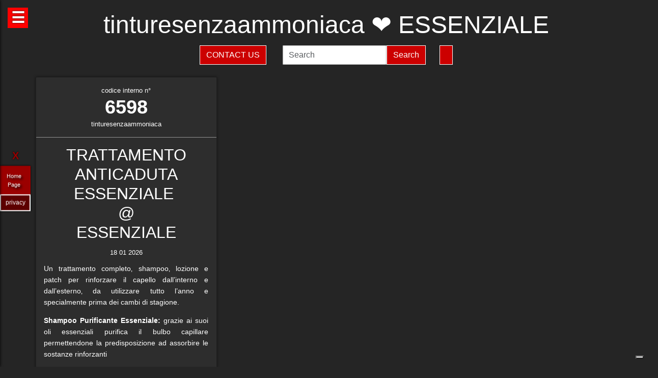

--- FILE ---
content_type: application/javascript
request_url: https://cerco-offro.it/pagineBianche/contactUS/js/sweetalert2.all.min.js
body_size: 14770
content:
!function(e,t){"object"==typeof exports&&"undefined"!=typeof module?module.exports=t():"function"==typeof define&&define.amd?define(t):e.Sweetalert2=t()}(this,function(){"use strict";function V(e){return(V="function"==typeof Symbol&&"symbol"==typeof Symbol.iterator?function(e){return typeof e}:function(e){return e&&"function"==typeof Symbol&&e.constructor===Symbol&&e!==Symbol.prototype?"symbol":typeof e})(e)}function c(e,t){if(!(e instanceof t))throw new TypeError("Cannot call a class as a function")}function o(e,t){for(var n=0;n<t.length;n++){var o=t[n];o.enumerable=o.enumerable||!1,o.configurable=!0,"value"in o&&(o.writable=!0),Object.defineProperty(e,o.key,o)}}function r(e,t,n){return t&&o(e.prototype,t),n&&o(e,n),e}function i(){return(i=Object.assign||function(e){for(var t=1;t<arguments.length;t++){var n=arguments[t];for(var o in n)Object.prototype.hasOwnProperty.call(n,o)&&(e[o]=n[o])}return e}).apply(this,arguments)}function a(e,t){if("function"!=typeof t&&null!==t)throw new TypeError("Super expression must either be null or a function");e.prototype=Object.create(t&&t.prototype,{constructor:{value:e,writable:!0,configurable:!0}}),t&&u(e,t)}function s(e){return(s=Object.setPrototypeOf?Object.getPrototypeOf:function(e){return e.__proto__||Object.getPrototypeOf(e)})(e)}function u(e,t){return(u=Object.setPrototypeOf||function(e,t){return e.__proto__=t,e})(e,t)}function l(e,t,n){return(l=function(){if("undefined"==typeof Reflect||!Reflect.construct)return!1;if(Reflect.construct.sham)return!1;if("function"==typeof Proxy)return!0;try{return Date.prototype.toString.call(Reflect.construct(Date,[],function(){})),!0}catch(e){return!1}}()?Reflect.construct:function(e,t,n){var o=[null];o.push.apply(o,t);var r=new(Function.bind.apply(e,o));return n&&u(r,n.prototype),r}).apply(null,arguments)}function d(e,t){return!t||"object"!=typeof t&&"function"!=typeof t?function(e){if(void 0===e)throw new ReferenceError("this hasn't been initialised - super() hasn't been called");return e}(e):t}function p(e,t,n){return(p="undefined"!=typeof Reflect&&Reflect.get?Reflect.get:function(e,t,n){var o=function(e,t){for(;!Object.prototype.hasOwnProperty.call(e,t)&&null!==(e=s(e)););return e}(e,t);if(o){var r=Object.getOwnPropertyDescriptor(o,t);return r.get?r.get.call(n):r.value}})(e,t,n||e)}var t="SweetAlert2:",f=function(e){return Array.prototype.slice.call(e)},m=function(e){console.warn("".concat(t," ").concat(e))},R=function(e){console.error("".concat(t," ").concat(e))},n=[],h=function(e){-1===n.indexOf(e)&&(n.push(e),m(e))},M=function(e){return"function"==typeof e?e():e},H=function(e){return"object"===V(e)&&"function"==typeof e.then},e=Object.freeze({cancel:"cancel",backdrop:"overlay",close:"close",esc:"esc",timer:"timer"}),g=function(e){var t={};for(var n in e)t[e[n]]="swal2-"+e[n];return t},I=g(["container","shown","height-auto","iosfix","popup","modal","no-backdrop","toast","toast-shown","toast-column","fade","show","hide","noanimation","close","title","header","content","actions","confirm","cancel","footer","icon","icon-text","image","input","file","range","select","radio","checkbox","label","textarea","inputerror","validationerror","progresssteps","activeprogressstep","progresscircle","progressline","loading","styled","top","top-start","top-end","top-left","top-right","center","center-start","center-end","center-left","center-right","bottom","bottom-start","bottom-end","bottom-left","bottom-right","grow-row","grow-column","grow-fullscreen"]),b=g(["success","warning","info","question","error"]),y={previousBodyPadding:null},v=function(e,t){return e.classList.contains(t)},_=function(e){if(e.focus(),"file"!==e.type){var t=e.value;e.value="",e.value=t}},w=function(e,t,n){e&&t&&("string"==typeof t&&(t=t.split(/\s+/).filter(Boolean)),t.forEach(function(t){e.forEach?e.forEach(function(e){n?e.classList.add(t):e.classList.remove(t)}):n?e.classList.add(t):e.classList.remove(t)}))},D=function(e,t){w(e,t,!0)},N=function(e,t){w(e,t,!1)},W=function(e,t){for(var n=0;n<e.childNodes.length;n++)if(v(e.childNodes[n],t))return e.childNodes[n]},z=function(e){e.style.opacity="",e.style.display=e.id===I.content?"block":"flex"},U=function(e){e.style.opacity="",e.style.display="none"},K=function(e){return e&&(e.offsetWidth||e.offsetHeight||e.getClientRects().length)},C=function(){return document.body.querySelector("."+I.container)},k=function(e){var t=C();return t?t.querySelector("."+e):null},x=function(){return k(I.popup)},A=function(){var e=x();return f(e.querySelectorAll("."+I.icon))},B=function(){return k(I.title)},P=function(){return k(I.content)},S=function(){return k(I.image)},E=function(){return k(I.progresssteps)},O=function(){return k(I.confirm)},F=function(){return k(I.cancel)},Z=function(){return k(I.actions)},Q=function(){return k(I.footer)},Y=function(){return k(I.close)},$=function(){var e=f(x().querySelectorAll('[tabindex]:not([tabindex="-1"]):not([tabindex="0"])')).sort(function(e,t){return e=parseInt(e.getAttribute("tabindex")),(t=parseInt(t.getAttribute("tabindex")))<e?1:e<t?-1:0}),t=f(x().querySelectorAll('a[href], area[href], input:not([disabled]), select:not([disabled]), textarea:not([disabled]), button:not([disabled]), iframe, object, embed, [tabindex="0"], [contenteditable], audio[controls], video[controls]')).filter(function(e){return"-1"!==e.getAttribute("tabindex")});return function(e){for(var t=[],n=0;n<e.length;n++)-1===t.indexOf(e[n])&&t.push(e[n]);return t}(e.concat(t)).filter(function(e){return K(e)})},L=function(){return!T()&&!document.body.classList.contains(I["no-backdrop"])},T=function(){return document.body.classList.contains(I["toast-shown"])},j=function(){return"undefined"==typeof window||"undefined"==typeof document},q='\n <div aria-labelledby="'.concat(I.title,'" aria-describedby="').concat(I.content,'" class="').concat(I.popup,'" tabindex="-1">\n   <div class="').concat(I.header,'">\n     <ul class="').concat(I.progresssteps,'"></ul>\n     <div class="').concat(I.icon," ").concat(b.error,'">\n       <span class="swal2-x-mark"><span class="swal2-x-mark-line-left"></span><span class="swal2-x-mark-line-right"></span></span>\n     </div>\n     <div class="').concat(I.icon," ").concat(b.question,'">\n       <span class="').concat(I["icon-text"],'">?</span>\n      </div>\n     <div class="').concat(I.icon," ").concat(b.warning,'">\n       <span class="').concat(I["icon-text"],'">!</span>\n      </div>\n     <div class="').concat(I.icon," ").concat(b.info,'">\n       <span class="').concat(I["icon-text"],'">i</span>\n      </div>\n     <div class="').concat(I.icon," ").concat(b.success,'">\n       <div class="swal2-success-circular-line-left"></div>\n       <span class="swal2-success-line-tip"></span> <span class="swal2-success-line-long"></span>\n       <div class="swal2-success-ring"></div> <div class="swal2-success-fix"></div>\n       <div class="swal2-success-circular-line-right"></div>\n     </div>\n     <img class="').concat(I.image,'" />\n     <h2 class="').concat(I.title,'" id="').concat(I.title,'"></h2>\n     <button type="button" class="').concat(I.close,'">×</button>\n   </div>\n   <div class="').concat(I.content,'">\n     <div id="').concat(I.content,'"></div>\n     <input class="').concat(I.input,'" />\n     <input type="file" class="').concat(I.file,'" />\n     <div class="').concat(I.range,'">\n       <input type="range" />\n       <output></output>\n     </div>\n     <select class="').concat(I.select,'"></select>\n     <div class="').concat(I.radio,'"></div>\n     <label for="').concat(I.checkbox,'" class="').concat(I.checkbox,'">\n       <input type="checkbox" />\n       <span class="').concat(I.label,'"></span>\n     </label>\n     <textarea class="').concat(I.textarea,'"></textarea>\n     <div class="').concat(I.validationerror,'" id="').concat(I.validationerror,'"></div>\n   </div>\n   <div class="').concat(I.actions,'">\n     <button type="button" class="').concat(I.confirm,'">OK</button>\n     <button type="button" class="').concat(I.cancel,'">Cancel</button>\n   </div>\n   <div class="').concat(I.footer,'">\n   </div>\n </div>\n').replace(/(^|\n)\s*/g,""),J=function(e){var t=C();if(t&&(t.parentNode.removeChild(t),N([document.documentElement,document.body],[I["no-backdrop"],I["toast-shown"],I["has-column"]])),!j()){var n=document.createElement("div");n.className=I.container,n.innerHTML=q,("string"==typeof e.target?document.querySelector(e.target):e.target).appendChild(n);var o,r=x(),i=P(),a=W(i,I.input),c=W(i,I.file),s=i.querySelector(".".concat(I.range," input")),u=i.querySelector(".".concat(I.range," output")),l=W(i,I.select),d=i.querySelector(".".concat(I.checkbox," input")),p=W(i,I.textarea);r.setAttribute("role",e.toast?"alert":"dialog"),r.setAttribute("aria-live",e.toast?"polite":"assertive"),e.toast||r.setAttribute("aria-modal","true");var f=function(e){qe.isVisible()&&o!==e.target.value&&qe.resetValidationError(),o=e.target.value};return a.oninput=f,c.onchange=f,l.onchange=f,d.onchange=f,p.oninput=f,s.oninput=function(e){f(e),u.value=s.value},s.onchange=function(e){f(e),s.nextSibling.value=s.value},r}R("SweetAlert2 requires document to initialize")},X=function(e,t){if(!e)return U(t);if("object"===V(e))if(t.innerHTML="",0 in e)for(var n=0;n in e;n++)t.appendChild(e[n].cloneNode(!0));else t.appendChild(e.cloneNode(!0));else e&&(t.innerHTML=e);z(t)},G=function(){if(j())return!1;var e=document.createElement("div"),t={WebkitAnimation:"webkitAnimationEnd",OAnimation:"oAnimationEnd oanimationend",animation:"animationend"};for(var n in t)if(t.hasOwnProperty(n)&&void 0!==e.style[n])return t[n];return!1}(),ee=function(e){var t,n,o=Z(),r=O(),i=F();if(e.showConfirmButton||e.showCancelButton?z(o):U(o),e.showCancelButton?i.style.display="inline-block":U(i),e.showConfirmButton?(n="display",(t=r).style.removeProperty?t.style.removeProperty(n):t.style.removeAttribute(n)):U(r),r.innerHTML=e.confirmButtonText,i.innerHTML=e.cancelButtonText,r.setAttribute("aria-label",e.confirmButtonAriaLabel),i.setAttribute("aria-label",e.cancelButtonAriaLabel),r.className=I.confirm,D(r,e.confirmButtonClass),i.className=I.cancel,D(i,e.cancelButtonClass),e.buttonsStyling){D([r,i],I.styled),e.confirmButtonColor&&(r.style.backgroundColor=e.confirmButtonColor),e.cancelButtonColor&&(i.style.backgroundColor=e.cancelButtonColor);var a=window.getComputedStyle(r).getPropertyValue("background-color");r.style.borderLeftColor=a,r.style.borderRightColor=a}else N([r,i],I.styled),r.style.backgroundColor=r.style.borderLeftColor=r.style.borderRightColor="",i.style.backgroundColor=i.style.borderLeftColor=i.style.borderRightColor=""},te=function(e){var t=P().querySelector("#"+I.content);e.html?X(e.html,t):e.text?(t.textContent=e.text,z(t)):U(t)},ne=function(e){for(var t=A(),n=0;n<t.length;n++)U(t[n]);if(e.type)if(-1!==Object.keys(b).indexOf(e.type)){var o=qe.getPopup().querySelector(".".concat(I.icon,".").concat(b[e.type]));z(o),e.animation&&D(o,"swal2-animate-".concat(e.type,"-icon"))}else R('Unknown type! Expected "success", "error", "warning", "info" or "question", got "'.concat(e.type,'"'))},oe=function(e){var t=S();e.imageUrl?(t.setAttribute("src",e.imageUrl),t.setAttribute("alt",e.imageAlt),z(t),e.imageWidth?t.setAttribute("width",e.imageWidth):t.removeAttribute("width"),e.imageHeight?t.setAttribute("height",e.imageHeight):t.removeAttribute("height"),t.className=I.image,e.imageClass&&D(t,e.imageClass)):U(t)},re=function(r){var i=E(),a=parseInt(null===r.currentProgressStep?qe.getQueueStep():r.currentProgressStep,10);r.progressSteps&&r.progressSteps.length?(z(i),i.innerHTML="",a>=r.progressSteps.length&&m("Invalid currentProgressStep parameter, it should be less than progressSteps.length (currentProgressStep like JS arrays starts from 0)"),r.progressSteps.forEach(function(e,t){var n=document.createElement("li");if(D(n,I.progresscircle),n.innerHTML=e,t===a&&D(n,I.activeprogressstep),i.appendChild(n),t!==r.progressSteps.length-1){var o=document.createElement("li");D(o,I.progressline),r.progressStepsDistance&&(o.style.width=r.progressStepsDistance),i.appendChild(o)}})):U(i)},ie=function(e){var t=B();e.titleText?t.innerText=e.titleText:e.title&&("string"==typeof e.title&&(e.title=e.title.split("\n").join("<br />")),X(e.title,t))},ae=function(){null===y.previousBodyPadding&&document.body.scrollHeight>window.innerHeight&&(y.previousBodyPadding=parseInt(window.getComputedStyle(document.body).getPropertyValue("padding-right")),document.body.style.paddingRight=y.previousBodyPadding+function(){if("ontouchstart"in window||navigator.msMaxTouchPoints)return 0;var e=document.createElement("div");e.style.width="50px",e.style.height="50px",e.style.overflow="scroll",document.body.appendChild(e);var t=e.offsetWidth-e.clientWidth;return document.body.removeChild(e),t}()+"px")},ce={},se=function(e,n){var o=C(),t=x();if(t){null!==e&&"function"==typeof e&&e(t),N(t,I.show),D(t,I.hide);var r=function(){var e,t;T()||(e=window.scrollX,t=window.scrollY,ce.restoreFocusTimeout=setTimeout(function(){ce.previousActiveElement&&ce.previousActiveElement.focus?(ce.previousActiveElement.focus(),ce.previousActiveElement=null):document.body&&document.body.focus()},100),void 0!==e&&void 0!==t&&window.scrollTo(e,t),ce.keydownTarget.removeEventListener("keydown",ce.keydownHandler,{capture:ce.keydownListenerCapture}),ce.keydownHandlerAdded=!1),o.parentNode&&o.parentNode.removeChild(o),N([document.documentElement,document.body],[I.shown,I["height-auto"],I["no-backdrop"],I["toast-shown"],I["toast-column"]]),L()&&(null!==y.previousBodyPadding&&(document.body.style.paddingRight=y.previousBodyPadding,y.previousBodyPadding=null),function(){if(v(document.body,I.iosfix)){var e=parseInt(document.body.style.top,10);N(document.body,I.iosfix),document.body.style.top="",document.body.scrollTop=-1*e}}(),f(document.body.children).forEach(function(e){e.hasAttribute("data-previous-aria-hidden")?(e.setAttribute("aria-hidden",e.getAttribute("data-previous-aria-hidden")),e.removeAttribute("data-previous-aria-hidden")):e.removeAttribute("aria-hidden")})),null!==n&&"function"==typeof n&&setTimeout(function(){n()})};G&&!v(t,I.noanimation)?t.addEventListener(G,function e(){t.removeEventListener(G,e),v(t,I.hide)&&r()}):r()}};function ue(e){var t=function e(){for(var t=arguments.length,n=new Array(t),o=0;o<t;o++)n[o]=arguments[o];if(!(this instanceof e))return l(e,n);Object.getPrototypeOf(e).apply(this,n)};return t.prototype=i(Object.create(e.prototype),{constructor:t}),"function"==typeof Object.setPrototypeOf?Object.setPrototypeOf(t,e):t.__proto__=e,t}var le={title:"",titleText:"",text:"",html:"",footer:"",type:null,toast:!1,customClass:"",target:"body",backdrop:!0,animation:!0,heightAuto:!0,allowOutsideClick:!0,allowEscapeKey:!0,allowEnterKey:!0,stopKeydownPropagation:!0,keydownListenerCapture:!1,showConfirmButton:!0,showCancelButton:!1,preConfirm:null,confirmButtonText:"OK",confirmButtonAriaLabel:"",confirmButtonColor:null,confirmButtonClass:null,cancelButtonText:"Cancel",cancelButtonAriaLabel:"",cancelButtonColor:null,cancelButtonClass:null,buttonsStyling:!0,reverseButtons:!1,focusConfirm:!0,focusCancel:!1,showCloseButton:!1,closeButtonAriaLabel:"Close this dialog",showLoaderOnConfirm:!1,imageUrl:null,imageWidth:null,imageHeight:null,imageAlt:"",imageClass:null,timer:null,width:null,padding:null,background:null,input:null,inputPlaceholder:"",inputValue:"",inputOptions:{},inputAutoTrim:!0,inputClass:null,inputAttributes:{},inputValidator:null,grow:!1,position:"center",progressSteps:[],currentProgressStep:null,progressStepsDistance:null,onBeforeOpen:null,onAfterClose:null,onOpen:null,onClose:null,useRejections:!1,expectRejections:!1},de=["useRejections","expectRejections"],pe=["allowOutsideClick","allowEnterKey","backdrop","focusConfirm","focusCancel","heightAuto","keydownListenerCapture"],fe=function(e){return le.hasOwnProperty(e)||"extraParams"===e},me=function(e){return-1!==de.indexOf(e)},he=function(e){for(var t in e)fe(t)||m('Unknown parameter "'.concat(t,'"')),e.toast&&-1!==pe.indexOf(t)&&m('The parameter "'.concat(t,'" is incompatible with toasts')),me(t)&&h('The parameter "'.concat(t,'" is deprecated and will be removed in the next major release.'))},ge='"setDefaults" & "resetDefaults" methods are deprecated in favor of "mixin" method and will be removed in the next major release. For new projects, use "mixin". For past projects already using "setDefaults", support will be provided through an additional package.',be={};var ye=[],ve=function(){var e=x();e||qe(""),e=x();var t=Z(),n=O(),o=F();z(t),z(n),D([e,t],I.loading),n.disabled=!0,o.disabled=!0,e.setAttribute("data-loading",!0),e.setAttribute("aria-busy",!0),e.focus()},we=Object.freeze({isValidParameter:fe,isDeprecatedParameter:me,argsToParams:function(n){var o={};switch(V(n[0])){case"object":i(o,n[0]);break;default:["title","html","type"].forEach(function(e,t){switch(V(n[t])){case"string":o[e]=n[t];break;case"undefined":break;default:R("Unexpected type of ".concat(e,'! Expected "string", got ').concat(V(n[t])))}})}return o},adaptInputValidator:function(n){return function(e,t){return n.call(this,e,t).then(function(){},function(e){return e})}},close:se,closePopup:se,closeModal:se,closeToast:se,isVisible:function(){return!!x()},clickConfirm:function(){return O().click()},clickCancel:function(){return F().click()},getContainer:C,getPopup:x,getTitle:B,getContent:P,getImage:S,getIcons:A,getCloseButton:Y,getButtonsWrapper:function(){return h("swal.getButtonsWrapper() is deprecated and will be removed in the next major release, use swal.getActions() instead"),k(I.actions)},getActions:Z,getConfirmButton:O,getCancelButton:F,getFooter:Q,getFocusableElements:$,isLoading:function(){return x().hasAttribute("data-loading")},fire:function(){for(var e=arguments.length,t=new Array(e),n=0;n<e;n++)t[n]=arguments[n];return l(this,t)},mixin:function(n){return ue(function(e){function t(){return c(this,t),d(this,s(t).apply(this,arguments))}return a(t,e),r(t,[{key:"_main",value:function(e){return p(s(t.prototype),"_main",this).call(this,i({},n,e))}}]),t}(this))},queue:function(e){var i=this;ye=e;var a=function(){ye=[],document.body.removeAttribute("data-swal2-queue-step")},c=[];return new Promise(function(r){!function t(n,o){n<ye.length?(document.body.setAttribute("data-swal2-queue-step",n),i(ye[n]).then(function(e){void 0!==e.value?(c.push(e.value),t(n+1,o)):(a(),r({dismiss:e.dismiss}))})):(a(),r({value:c}))}(0)})},getQueueStep:function(){return document.body.getAttribute("data-swal2-queue-step")},insertQueueStep:function(e,t){return t&&t<ye.length?ye.splice(t,0,e):ye.push(e)},deleteQueueStep:function(e){void 0!==ye[e]&&ye.splice(e,1)},showLoading:ve,enableLoading:ve,getTimerLeft:function(){return ce.timeout&&ce.timeout.getTimerLeft()}}),Ce="function"==typeof Symbol?Symbol:function(){var t=0;function e(e){return"__"+e+"_"+Math.floor(1e9*Math.random())+"_"+ ++t+"__"}return e.iterator=e("Symbol.iterator"),e}(),ke="function"==typeof WeakMap?WeakMap:function(n,o,t){function e(){o(this,n,{value:Ce("WeakMap")})}return e.prototype={delete:function(e){delete e[this[n]]},get:function(e){return e[this[n]]},has:function(e){return t.call(e,this[n])},set:function(e,t){o(e,this[n],{configurable:!0,value:t})}},e}(Ce("WeakMap"),Object.defineProperty,{}.hasOwnProperty),xe={promise:new ke,innerParams:new ke,domCache:new ke};function Ae(){var e=xe.innerParams.get(this),t=xe.domCache.get(this);e.showConfirmButton||(U(t.confirmButton),e.showCancelButton||U(t.actions)),N([t.popup,t.actions],I.loading),t.popup.removeAttribute("aria-busy"),t.popup.removeAttribute("data-loading"),t.confirmButton.disabled=!1,t.cancelButton.disabled=!1}var Be=function e(t,n){var o,r,i;c(this,e);var a=n;this.start=function(){i=!0,r=new Date,o=setTimeout(t,a)},this.stop=function(){i=!1,clearTimeout(o),a-=new Date-r},this.getTimerLeft=function(){return i&&(this.stop(),this.start()),a},this.start()},Pe={email:function(e,t){return/^[a-zA-Z0-9.+_-]+@[a-zA-Z0-9.-]+\.[a-zA-Z0-9-]{2,24}$/.test(e)?Promise.resolve():Promise.reject(t&&t.validationMessage?t.validationMessage:"Invalid email address")},url:function(e,t){return/^https?:\/\/(www\.)?[-a-zA-Z0-9@:%._+~#=]{2,256}\.[a-z]{2,6}\b([-a-zA-Z0-9@:%_+.~#?&//=]*)$/.test(e)?Promise.resolve():Promise.reject(t&&t.validationMessage?t.validationMessage:"Invalid URL")}};var Se=function(e){var t=C(),n=x();null!==e.onBeforeOpen&&"function"==typeof e.onBeforeOpen&&e.onBeforeOpen(n),e.animation?(D(n,I.show),D(t,I.fade),N(n,I.hide)):N(n,I.fade),z(n),t.style.overflowY="hidden",G&&!v(n,I.noanimation)?n.addEventListener(G,function e(){n.removeEventListener(G,e),t.style.overflowY="auto"}):t.style.overflowY="auto",D([document.documentElement,document.body,t],I.shown),e.heightAuto&&e.backdrop&&!e.toast&&D([document.documentElement,document.body],I["height-auto"]),L()&&(ae(),function(){if(/iPad|iPhone|iPod/.test(navigator.userAgent)&&!window.MSStream&&!v(document.body,I.iosfix)){var e=document.body.scrollTop;document.body.style.top=-1*e+"px",D(document.body,I.iosfix)}}(),f(document.body.children).forEach(function(e){e===C()||e.contains(C())||(e.hasAttribute("aria-hidden")&&e.setAttribute("data-previous-aria-hidden",e.getAttribute("aria-hidden")),e.setAttribute("aria-hidden","true"))})),T()||ce.previousActiveElement||(ce.previousActiveElement=document.activeElement),null!==e.onOpen&&"function"==typeof e.onOpen&&setTimeout(function(){e.onOpen(n)})};var Ee,Oe=Object.freeze({hideLoading:Ae,disableLoading:Ae,getInput:function(e){var t=xe.innerParams.get(this),n=xe.domCache.get(this);if(!(e=e||t.input))return null;switch(e){case"select":case"textarea":case"file":return W(n.content,I[e]);case"checkbox":return n.popup.querySelector(".".concat(I.checkbox," input"));case"radio":return n.popup.querySelector(".".concat(I.radio," input:checked"))||n.popup.querySelector(".".concat(I.radio," input:first-child"));case"range":return n.popup.querySelector(".".concat(I.range," input"));default:return W(n.content,I.input)}},enableButtons:function(){var e=xe.domCache.get(this);e.confirmButton.disabled=!1,e.cancelButton.disabled=!1},disableButtons:function(){var e=xe.domCache.get(this);e.confirmButton.disabled=!0,e.cancelButton.disabled=!0},enableConfirmButton:function(){xe.domCache.get(this).confirmButton.disabled=!1},disableConfirmButton:function(){xe.domCache.get(this).confirmButton.disabled=!0},enableInput:function(){var e=this.getInput();if(!e)return!1;if("radio"===e.type)for(var t=e.parentNode.parentNode.querySelectorAll("input"),n=0;n<t.length;n++)t[n].disabled=!1;else e.disabled=!1},disableInput:function(){var e=this.getInput();if(!e)return!1;if(e&&"radio"===e.type)for(var t=e.parentNode.parentNode.querySelectorAll("input"),n=0;n<t.length;n++)t[n].disabled=!0;else e.disabled=!0},showValidationError:function(e){var t=xe.domCache.get(this);t.validationError.innerHTML=e;var n=window.getComputedStyle(t.popup);t.validationError.style.marginLeft="-".concat(n.getPropertyValue("padding-left")),t.validationError.style.marginRight="-".concat(n.getPropertyValue("padding-right")),z(t.validationError);var o=this.getInput();o&&(o.setAttribute("aria-invalid",!0),o.setAttribute("aria-describedBy",I.validationerror),_(o),D(o,I.inputerror))},resetValidationError:function(){var e=xe.domCache.get(this);e.validationError&&U(e.validationError);var t=this.getInput();t&&(t.removeAttribute("aria-invalid"),t.removeAttribute("aria-describedBy"),N(t,I.inputerror))},getProgressSteps:function(){return xe.innerParams.get(this).progressSteps},setProgressSteps:function(e){var t=i({},xe.innerParams.get(this),{progressSteps:e});xe.innerParams.set(this,t),re(t)},showProgressSteps:function(){var e=xe.domCache.get(this);z(e.progressSteps)},hideProgressSteps:function(){var e=xe.domCache.get(this);U(e.progressSteps)},_main:function(e){var L=this;he(e);var T=i({},le,e);!function(t){var e;t.inputValidator||Object.keys(Pe).forEach(function(e){t.input===e&&(t.inputValidator=t.expectRejections?Pe[e]:qe.adaptInputValidator(Pe[e]))}),(!t.target||"string"==typeof t.target&&!document.querySelector(t.target)||"string"!=typeof t.target&&!t.target.appendChild)&&(m('Target parameter is not valid, defaulting to "body"'),t.target="body");var n=x(),o="string"==typeof t.target?document.querySelector(t.target):t.target;e=n&&o&&n.parentNode!==o.parentNode?J(t):n||J(t),t.width&&(e.style.width="number"==typeof t.width?t.width+"px":t.width),t.padding&&(e.style.padding="number"==typeof t.padding?t.padding+"px":t.padding),t.background&&(e.style.background=t.background);for(var r=window.getComputedStyle(e).getPropertyValue("background-color"),i=e.querySelectorAll("[class^=swal2-success-circular-line], .swal2-success-fix"),a=0;a<i.length;a++)i[a].style.backgroundColor=r;var c=C(),s=Y(),u=Q();if(ie(t),te(t),"string"==typeof t.backdrop?C().style.background=t.backdrop:t.backdrop||D([document.documentElement,document.body],I["no-backdrop"]),!t.backdrop&&t.allowOutsideClick&&m('"allowOutsideClick" parameter requires `backdrop` parameter to be set to `true`'),t.position in I?D(c,I[t.position]):(m('The "position" parameter is not valid, defaulting to "center"'),D(c,I.center)),t.grow&&"string"==typeof t.grow){var l="grow-"+t.grow;l in I&&D(c,I[l])}"function"==typeof t.animation&&(t.animation=t.animation.call()),t.showCloseButton?(s.setAttribute("aria-label",t.closeButtonAriaLabel),z(s)):U(s),e.className=I.popup,t.toast?(D([document.documentElement,document.body],I["toast-shown"]),D(e,I.toast)):D(e,I.modal),t.customClass&&D(e,t.customClass),re(t),ne(t),oe(t),ee(t),X(t.footer,u),!0===t.animation?N(e,I.noanimation):D(e,I.noanimation),t.showLoaderOnConfirm&&!t.preConfirm&&m("showLoaderOnConfirm is set to true, but preConfirm is not defined.\nshowLoaderOnConfirm should be used together with preConfirm, see usage example:\nhttps://sweetalert2.github.io/#ajax-request")}(T),Object.freeze(T),xe.innerParams.set(this,T),ce.timeout&&(ce.timeout.stop(),delete ce.timeout),clearTimeout(ce.restoreFocusTimeout);var j={popup:x(),container:C(),content:P(),actions:Z(),confirmButton:O(),cancelButton:F(),closeButton:Y(),validationError:k(I.validationerror),progressSteps:E()};xe.domCache.set(this,j);var q=this.constructor;return new Promise(function(t,n){var o=function(e){q.closePopup(T.onClose,T.onAfterClose),T.useRejections?t(e):t({value:e})},s=function(e){q.closePopup(T.onClose,T.onAfterClose),T.useRejections?n(e):t({dismiss:e})},u=function(e){q.closePopup(T.onClose,T.onAfterClose),n(e)};T.timer&&(ce.timeout=new Be(function(){s("timer"),delete ce.timeout},T.timer)),T.input&&setTimeout(function(){var e=L.getInput();e&&_(e)},0);for(var l=function(t){if(T.showLoaderOnConfirm&&q.showLoading(),T.preConfirm){L.resetValidationError();var e=Promise.resolve().then(function(){return T.preConfirm(t,T.extraParams)});T.expectRejections?e.then(function(e){return o(e||t)},function(e){L.hideLoading(),e&&L.showValidationError(e)}):e.then(function(e){K(j.validationError)||!1===e?L.hideLoading():o(e||t)},function(e){return u(e)})}else o(t)},e=function(e){var t=e.target,n=j.confirmButton,o=j.cancelButton,r=n&&(n===t||n.contains(t)),i=o&&(o===t||o.contains(t));switch(e.type){case"click":if(r&&q.isVisible())if(L.disableButtons(),T.input){var a=function(){var e=L.getInput();if(!e)return null;switch(T.input){case"checkbox":return e.checked?1:0;case"radio":return e.checked?e.value:null;case"file":return e.files.length?e.files[0]:null;default:return T.inputAutoTrim?e.value.trim():e.value}}();if(T.inputValidator){L.disableInput();var c=Promise.resolve().then(function(){return T.inputValidator(a,T.extraParams)});T.expectRejections?c.then(function(){L.enableButtons(),L.enableInput(),l(a)},function(e){L.enableButtons(),L.enableInput(),e&&L.showValidationError(e)}):c.then(function(e){L.enableButtons(),L.enableInput(),e?L.showValidationError(e):l(a)},function(e){return u(e)})}else l(a)}else l(!0);else i&&q.isVisible()&&(L.disableButtons(),s(q.DismissReason.cancel))}},r=j.popup.querySelectorAll("button"),i=0;i<r.length;i++)r[i].onclick=e,r[i].onmouseover=e,r[i].onmouseout=e,r[i].onmousedown=e;if(j.closeButton.onclick=function(){s(q.DismissReason.close)},T.toast)j.popup.onclick=function(){T.showConfirmButton||T.showCancelButton||T.showCloseButton||T.input||s(q.DismissReason.close)};else{var a=!1;j.popup.onmousedown=function(){j.container.onmouseup=function(e){j.container.onmouseup=void 0,e.target===j.container&&(a=!0)}},j.container.onmousedown=function(){j.popup.onmouseup=function(e){j.popup.onmouseup=void 0,(e.target===j.popup||j.popup.contains(e.target))&&(a=!0)}},j.container.onclick=function(e){a?a=!1:e.target===j.container&&M(T.allowOutsideClick)&&s(q.DismissReason.backdrop)}}T.reverseButtons?j.confirmButton.parentNode.insertBefore(j.cancelButton,j.confirmButton):j.confirmButton.parentNode.insertBefore(j.confirmButton,j.cancelButton);var c=function(e,t){for(var n=$(T.focusCancel),o=0;o<n.length;o++)return(e+=t)===n.length?e=0:-1===e&&(e=n.length-1),n[e].focus();j.popup.focus()};ce.keydownHandlerAdded&&(ce.keydownTarget.removeEventListener("keydown",ce.keydownHandler,{capture:ce.keydownListenerCapture}),ce.keydownHandlerAdded=!1),T.toast||(ce.keydownHandler=function(e){return function(e,t){if(t.stopKeydownPropagation&&e.stopPropagation(),"Enter"!==e.key||e.isComposing)if("Tab"===e.key){for(var n=e.target,o=$(t.focusCancel),r=-1,i=0;i<o.length;i++)if(n===o[i]){r=i;break}e.shiftKey?c(r,-1):c(r,1),e.stopPropagation(),e.preventDefault()}else-1!==["ArrowLeft","ArrowRight","ArrowUp","ArrowDown","Left","Right","Up","Down"].indexOf(e.key)?document.activeElement===j.confirmButton&&K(j.cancelButton)?j.cancelButton.focus():document.activeElement===j.cancelButton&&K(j.confirmButton)&&j.confirmButton.focus():"Escape"!==e.key&&"Esc"!==e.key||!0!==M(t.allowEscapeKey)||s(q.DismissReason.esc);else if(e.target&&L.getInput()&&e.target.outerHTML===L.getInput().outerHTML){if(-1!==["textarea","file"].indexOf(t.input))return;q.clickConfirm(),e.preventDefault()}}(e,T)},ce.keydownTarget=T.keydownListenerCapture?window:j.popup,ce.keydownListenerCapture=T.keydownListenerCapture,ce.keydownTarget.addEventListener("keydown",ce.keydownHandler,{capture:ce.keydownListenerCapture}),ce.keydownHandlerAdded=!0),L.enableButtons(),L.hideLoading(),L.resetValidationError(),T.toast&&(T.input||T.footer||T.showCloseButton)?D(document.body,I["toast-column"]):N(document.body,I["toast-column"]);for(var d,p,f=["input","file","range","select","radio","checkbox","textarea"],m=0;m<f.length;m++){var h=I[f[m]],g=W(j.content,h);if(d=L.getInput(f[m])){for(var b in d.attributes)if(d.attributes.hasOwnProperty(b)){var y=d.attributes[b].name;"type"!==y&&"value"!==y&&d.removeAttribute(y)}for(var v in T.inputAttributes)d.setAttribute(v,T.inputAttributes[v])}g.className=h,T.inputClass&&D(g,T.inputClass),U(g)}switch(T.input){case"text":case"email":case"password":case"number":case"tel":case"url":(d=W(j.content,I.input)).value=T.inputValue,d.placeholder=T.inputPlaceholder,d.type=T.input,z(d);break;case"file":(d=W(j.content,I.file)).placeholder=T.inputPlaceholder,d.type=T.input,z(d);break;case"range":var w=W(j.content,I.range),C=w.querySelector("input"),k=w.querySelector("output");C.value=T.inputValue,C.type=T.input,k.value=T.inputValue,z(w);break;case"select":var x=W(j.content,I.select);if(x.innerHTML="",T.inputPlaceholder){var A=document.createElement("option");A.innerHTML=T.inputPlaceholder,A.value="",A.disabled=!0,A.selected=!0,x.appendChild(A)}p=function(e){e.forEach(function(e){var t=e[0],n=e[1],o=document.createElement("option");o.value=t,o.innerHTML=n,T.inputValue.toString()===t.toString()&&(o.selected=!0),x.appendChild(o)}),z(x),x.focus()};break;case"radio":var B=W(j.content,I.radio);B.innerHTML="",p=function(e){e.forEach(function(e){var t=e[0],n=e[1],o=document.createElement("input"),r=document.createElement("label");o.type="radio",o.name=I.radio,o.value=t,T.inputValue.toString()===t.toString()&&(o.checked=!0);var i=document.createElement("span");i.innerHTML=n,i.className=I.label,r.appendChild(o),r.appendChild(i),B.appendChild(r)}),z(B);var t=B.querySelectorAll("input");t.length&&t[0].focus()};break;case"checkbox":var P=W(j.content,I.checkbox),S=L.getInput("checkbox");S.type="checkbox",S.value=1,S.id=I.checkbox,S.checked=Boolean(T.inputValue),P.querySelector("span").innerHTML=T.inputPlaceholder,z(P);break;case"textarea":var E=W(j.content,I.textarea);E.value=T.inputValue,E.placeholder=T.inputPlaceholder,z(E);break;case null:break;default:R('Unexpected type of input! Expected "text", "email", "password", "number", "tel", "select", "radio", "checkbox", "textarea", "file" or "url", got "'.concat(T.input,'"'))}if("select"===T.input||"radio"===T.input){var O=function(e){return p((t=e,n=[],"undefined"!=typeof Map&&t instanceof Map?t.forEach(function(e,t){n.push([t,e])}):Object.keys(t).forEach(function(e){n.push([e,t[e]])}),n));var t,n};H(T.inputOptions)?(q.showLoading(),T.inputOptions.then(function(e){L.hideLoading(),O(e)})):"object"===V(T.inputOptions)?O(T.inputOptions):R("Unexpected type of inputOptions! Expected object, Map or Promise, got ".concat(V(T.inputOptions)))}else-1!==["text","email","number","tel","textarea"].indexOf(T.input)&&H(T.inputValue)&&(q.showLoading(),U(d),T.inputValue.then(function(e){d.value="number"===T.input?parseFloat(e)||0:e+"",z(d),d.focus(),L.hideLoading()}).catch(function(e){R("Error in inputValue promise: "+e),d.value="",z(d),d.focus(),L.hideLoading()}));Se(T),T.toast||(M(T.allowEnterKey)?T.focusCancel&&K(j.cancelButton)?j.cancelButton.focus():T.focusConfirm&&K(j.confirmButton)?j.confirmButton.focus():c(-1,1):document.activeElement&&document.activeElement.blur()),j.container.scrollTop=0})}});function Le(){if("undefined"!=typeof window){"undefined"==typeof Promise&&R("This package requires a Promise library, please include a shim to enable it in this browser (See: https://github.com/sweetalert2/sweetalert2/wiki/Migration-from-SweetAlert-to-SweetAlert2#1-ie-support)");for(var e=arguments.length,t=new Array(e),n=0;n<e;n++)t[n]=arguments[n];if(0===t.length)return R("At least 1 argument is expected!"),!1;Ee=this;var o=Object.freeze(this.constructor.argsToParams(t));Object.defineProperties(this,{params:{value:o,writable:!1,enumerable:!0}});var r=this._main(this.params);xe.promise.set(this,r)}}Le.prototype.then=function(e,t){return xe.promise.get(this).then(e,t)},Le.prototype.catch=function(e){return xe.promise.get(this).catch(e)},Le.prototype.finally=function(e){return xe.promise.get(this).finally(e)},i(Le.prototype,Oe),i(Le,we),Object.keys(Oe).forEach(function(t){Le[t]=function(){var e;if(Ee)return(e=Ee)[t].apply(e,arguments)}}),Le.DismissReason=e,Le.noop=function(){},Le.version="7.26.27";var Te,je,qe=ue((Te=Le,je=function(e){function t(){return c(this,t),d(this,s(t).apply(this,arguments))}return a(t,Te),r(t,[{key:"_main",value:function(e){return p(s(t.prototype),"_main",this).call(this,i({},be,e))}}],[{key:"setDefaults",value:function(t){if(h(ge),!t||"object"!==V(t))throw new TypeError("SweetAlert2: The argument for setDefaults() is required and has to be a object");he(t),Object.keys(t).forEach(function(e){Te.isValidParameter(e)&&(be[e]=t[e])})}},{key:"resetDefaults",value:function(){h(ge),be={}}}]),t}(),"undefined"!=typeof window&&"object"===V(window._swalDefaults)&&je.setDefaults(window._swalDefaults),je));return qe.default=qe}),"undefined"!=typeof window&&window.Sweetalert2&&(window.swal=window.sweetAlert=window.Swal=window.SweetAlert=window.Sweetalert2);
"undefined"!=typeof document&&function(e,t){var n=e.createElement("style");if(e.getElementsByTagName("head")[0].appendChild(n),n.styleSheet)n.styleSheet.disabled||(n.styleSheet.cssText=t);else try{n.innerHTML=t}catch(e){n.innerText=t}}(document,"@-webkit-keyframes swal2-show{0%{-webkit-transform:scale(.7);transform:scale(.7)}45%{-webkit-transform:scale(1.05);transform:scale(1.05)}80%{-webkit-transform:scale(.95);transform:scale(.95)}100%{-webkit-transform:scale(1);transform:scale(1)}}@keyframes swal2-show{0%{-webkit-transform:scale(.7);transform:scale(.7)}45%{-webkit-transform:scale(1.05);transform:scale(1.05)}80%{-webkit-transform:scale(.95);transform:scale(.95)}100%{-webkit-transform:scale(1);transform:scale(1)}}@-webkit-keyframes swal2-hide{0%{-webkit-transform:scale(1);transform:scale(1);opacity:1}100%{-webkit-transform:scale(.5);transform:scale(.5);opacity:0}}@keyframes swal2-hide{0%{-webkit-transform:scale(1);transform:scale(1);opacity:1}100%{-webkit-transform:scale(.5);transform:scale(.5);opacity:0}}@-webkit-keyframes swal2-animate-success-line-tip{0%{top:1.1875em;left:.0625em;width:0}54%{top:1.0625em;left:.125em;width:0}70%{top:2.1875em;left:-.375em;width:3.125em}84%{top:3em;left:1.3125em;width:1.0625em}100%{top:2.8125em;left:.875em;width:1.5625em}}@keyframes swal2-animate-success-line-tip{0%{top:1.1875em;left:.0625em;width:0}54%{top:1.0625em;left:.125em;width:0}70%{top:2.1875em;left:-.375em;width:3.125em}84%{top:3em;left:1.3125em;width:1.0625em}100%{top:2.8125em;left:.875em;width:1.5625em}}@-webkit-keyframes swal2-animate-success-line-long{0%{top:3.375em;right:2.875em;width:0}65%{top:3.375em;right:2.875em;width:0}84%{top:2.1875em;right:0;width:3.4375em}100%{top:2.375em;right:.5em;width:2.9375em}}@keyframes swal2-animate-success-line-long{0%{top:3.375em;right:2.875em;width:0}65%{top:3.375em;right:2.875em;width:0}84%{top:2.1875em;right:0;width:3.4375em}100%{top:2.375em;right:.5em;width:2.9375em}}@-webkit-keyframes swal2-rotate-success-circular-line{0%{-webkit-transform:rotate(-45deg);transform:rotate(-45deg)}5%{-webkit-transform:rotate(-45deg);transform:rotate(-45deg)}12%{-webkit-transform:rotate(-405deg);transform:rotate(-405deg)}100%{-webkit-transform:rotate(-405deg);transform:rotate(-405deg)}}@keyframes swal2-rotate-success-circular-line{0%{-webkit-transform:rotate(-45deg);transform:rotate(-45deg)}5%{-webkit-transform:rotate(-45deg);transform:rotate(-45deg)}12%{-webkit-transform:rotate(-405deg);transform:rotate(-405deg)}100%{-webkit-transform:rotate(-405deg);transform:rotate(-405deg)}}@-webkit-keyframes swal2-animate-error-x-mark{0%{margin-top:1.625em;-webkit-transform:scale(.4);transform:scale(.4);opacity:0}50%{margin-top:1.625em;-webkit-transform:scale(.4);transform:scale(.4);opacity:0}80%{margin-top:-.375em;-webkit-transform:scale(1.15);transform:scale(1.15)}100%{margin-top:0;-webkit-transform:scale(1);transform:scale(1);opacity:1}}@keyframes swal2-animate-error-x-mark{0%{margin-top:1.625em;-webkit-transform:scale(.4);transform:scale(.4);opacity:0}50%{margin-top:1.625em;-webkit-transform:scale(.4);transform:scale(.4);opacity:0}80%{margin-top:-.375em;-webkit-transform:scale(1.15);transform:scale(1.15)}100%{margin-top:0;-webkit-transform:scale(1);transform:scale(1);opacity:1}}@-webkit-keyframes swal2-animate-error-icon{0%{-webkit-transform:rotateX(100deg);transform:rotateX(100deg);opacity:0}100%{-webkit-transform:rotateX(0);transform:rotateX(0);opacity:1}}@keyframes swal2-animate-error-icon{0%{-webkit-transform:rotateX(100deg);transform:rotateX(100deg);opacity:0}100%{-webkit-transform:rotateX(0);transform:rotateX(0);opacity:1}}body.swal2-toast-shown .swal2-container{position:fixed;background-color:transparent}body.swal2-toast-shown .swal2-container.swal2-shown{background-color:transparent}body.swal2-toast-shown .swal2-container.swal2-top{top:0;right:auto;bottom:auto;left:50%;-webkit-transform:translateX(-50%);transform:translateX(-50%)}body.swal2-toast-shown .swal2-container.swal2-top-end,body.swal2-toast-shown .swal2-container.swal2-top-right{top:0;right:0;bottom:auto;left:auto}body.swal2-toast-shown .swal2-container.swal2-top-left,body.swal2-toast-shown .swal2-container.swal2-top-start{top:0;right:auto;bottom:auto;left:0}body.swal2-toast-shown .swal2-container.swal2-center-left,body.swal2-toast-shown .swal2-container.swal2-center-start{top:50%;right:auto;bottom:auto;left:0;-webkit-transform:translateY(-50%);transform:translateY(-50%)}body.swal2-toast-shown .swal2-container.swal2-center{top:50%;right:auto;bottom:auto;left:50%;-webkit-transform:translate(-50%,-50%);transform:translate(-50%,-50%)}body.swal2-toast-shown .swal2-container.swal2-center-end,body.swal2-toast-shown .swal2-container.swal2-center-right{top:50%;right:0;bottom:auto;left:auto;-webkit-transform:translateY(-50%);transform:translateY(-50%)}body.swal2-toast-shown .swal2-container.swal2-bottom-left,body.swal2-toast-shown .swal2-container.swal2-bottom-start{top:auto;right:auto;bottom:0;left:0}body.swal2-toast-shown .swal2-container.swal2-bottom{top:auto;right:auto;bottom:0;left:50%;-webkit-transform:translateX(-50%);transform:translateX(-50%)}body.swal2-toast-shown .swal2-container.swal2-bottom-end,body.swal2-toast-shown .swal2-container.swal2-bottom-right{top:auto;right:0;bottom:0;left:auto}body.swal2-toast-column .swal2-toast{flex-direction:column;align-items:stretch}body.swal2-toast-column .swal2-toast .swal2-actions{flex:1;align-self:stretch;height:2.2em;margin-top:.3125em}body.swal2-toast-column .swal2-toast .swal2-loading{justify-content:center}body.swal2-toast-column .swal2-toast .swal2-input{height:2em;margin:.3125em auto;font-size:1em}body.swal2-toast-column .swal2-toast .swal2-validationerror{font-size:1em}.swal2-popup.swal2-toast{flex-direction:row;align-items:center;width:auto;padding:.625em;box-shadow:0 0 .625em #d9d9d9;overflow-y:hidden}.swal2-popup.swal2-toast .swal2-header{flex-direction:row}.swal2-popup.swal2-toast .swal2-title{flex-grow:1;justify-content:flex-start;margin:0 .6em;font-size:1em}.swal2-popup.swal2-toast .swal2-footer{margin:.5em 0 0;padding:.5em 0 0;font-size:.8em}.swal2-popup.swal2-toast .swal2-close{position:initial;width:.8em;height:.8em;line-height:.8}.swal2-popup.swal2-toast .swal2-content{justify-content:flex-start;font-size:1em}.swal2-popup.swal2-toast .swal2-icon{width:2em;min-width:2em;height:2em;margin:0}.swal2-popup.swal2-toast .swal2-icon-text{font-size:2em;font-weight:700;line-height:1em}.swal2-popup.swal2-toast .swal2-icon.swal2-success .swal2-success-ring{width:2em;height:2em}.swal2-popup.swal2-toast .swal2-icon.swal2-error [class^=swal2-x-mark-line]{top:.875em;width:1.375em}.swal2-popup.swal2-toast .swal2-icon.swal2-error [class^=swal2-x-mark-line][class$=left]{left:.3125em}.swal2-popup.swal2-toast .swal2-icon.swal2-error [class^=swal2-x-mark-line][class$=right]{right:.3125em}.swal2-popup.swal2-toast .swal2-actions{height:auto;margin:0 .3125em}.swal2-popup.swal2-toast .swal2-styled{margin:0 .3125em;padding:.3125em .625em;font-size:1em}.swal2-popup.swal2-toast .swal2-styled:focus{box-shadow:0 0 0 .0625em #fff,0 0 0 .125em rgba(50,100,150,.4)}.swal2-popup.swal2-toast .swal2-success{border-color:#a5dc86}.swal2-popup.swal2-toast .swal2-success [class^=swal2-success-circular-line]{position:absolute;width:2em;height:2.8125em;-webkit-transform:rotate(45deg);transform:rotate(45deg);border-radius:50%}.swal2-popup.swal2-toast .swal2-success [class^=swal2-success-circular-line][class$=left]{top:-.25em;left:-.9375em;-webkit-transform:rotate(-45deg);transform:rotate(-45deg);-webkit-transform-origin:2em 2em;transform-origin:2em 2em;border-radius:4em 0 0 4em}.swal2-popup.swal2-toast .swal2-success [class^=swal2-success-circular-line][class$=right]{top:-.25em;left:.9375em;-webkit-transform-origin:0 2em;transform-origin:0 2em;border-radius:0 4em 4em 0}.swal2-popup.swal2-toast .swal2-success .swal2-success-ring{width:2em;height:2em}.swal2-popup.swal2-toast .swal2-success .swal2-success-fix{top:0;left:.4375em;width:.4375em;height:2.6875em}.swal2-popup.swal2-toast .swal2-success [class^=swal2-success-line]{height:.3125em}.swal2-popup.swal2-toast .swal2-success [class^=swal2-success-line][class$=tip]{top:1.125em;left:.1875em;width:.75em}.swal2-popup.swal2-toast .swal2-success [class^=swal2-success-line][class$=long]{top:.9375em;right:.1875em;width:1.375em}.swal2-popup.swal2-toast.swal2-show{-webkit-animation:showSweetToast .5s;animation:showSweetToast .5s}.swal2-popup.swal2-toast.swal2-hide{-webkit-animation:hideSweetToast .2s forwards;animation:hideSweetToast .2s forwards}.swal2-popup.swal2-toast .swal2-animate-success-icon .swal2-success-line-tip{-webkit-animation:animate-toast-success-tip .75s;animation:animate-toast-success-tip .75s}.swal2-popup.swal2-toast .swal2-animate-success-icon .swal2-success-line-long{-webkit-animation:animate-toast-success-long .75s;animation:animate-toast-success-long .75s}@-webkit-keyframes showSweetToast{0%{-webkit-transform:translateY(-.625em) rotateZ(2deg);transform:translateY(-.625em) rotateZ(2deg);opacity:0}33%{-webkit-transform:translateY(0) rotateZ(-2deg);transform:translateY(0) rotateZ(-2deg);opacity:.5}66%{-webkit-transform:translateY(.3125em) rotateZ(2deg);transform:translateY(.3125em) rotateZ(2deg);opacity:.7}100%{-webkit-transform:translateY(0) rotateZ(0);transform:translateY(0) rotateZ(0);opacity:1}}@keyframes showSweetToast{0%{-webkit-transform:translateY(-.625em) rotateZ(2deg);transform:translateY(-.625em) rotateZ(2deg);opacity:0}33%{-webkit-transform:translateY(0) rotateZ(-2deg);transform:translateY(0) rotateZ(-2deg);opacity:.5}66%{-webkit-transform:translateY(.3125em) rotateZ(2deg);transform:translateY(.3125em) rotateZ(2deg);opacity:.7}100%{-webkit-transform:translateY(0) rotateZ(0);transform:translateY(0) rotateZ(0);opacity:1}}@-webkit-keyframes hideSweetToast{0%{opacity:1}33%{opacity:.5}100%{-webkit-transform:rotateZ(1deg);transform:rotateZ(1deg);opacity:0}}@keyframes hideSweetToast{0%{opacity:1}33%{opacity:.5}100%{-webkit-transform:rotateZ(1deg);transform:rotateZ(1deg);opacity:0}}@-webkit-keyframes animate-toast-success-tip{0%{top:.5625em;left:.0625em;width:0}54%{top:.125em;left:.125em;width:0}70%{top:.625em;left:-.25em;width:1.625em}84%{top:1.0625em;left:.75em;width:.5em}100%{top:1.125em;left:.1875em;width:.75em}}@keyframes animate-toast-success-tip{0%{top:.5625em;left:.0625em;width:0}54%{top:.125em;left:.125em;width:0}70%{top:.625em;left:-.25em;width:1.625em}84%{top:1.0625em;left:.75em;width:.5em}100%{top:1.125em;left:.1875em;width:.75em}}@-webkit-keyframes animate-toast-success-long{0%{top:1.625em;right:1.375em;width:0}65%{top:1.25em;right:.9375em;width:0}84%{top:.9375em;right:0;width:1.125em}100%{top:.9375em;right:.1875em;width:1.375em}}@keyframes animate-toast-success-long{0%{top:1.625em;right:1.375em;width:0}65%{top:1.25em;right:.9375em;width:0}84%{top:.9375em;right:0;width:1.125em}100%{top:.9375em;right:.1875em;width:1.375em}}body.swal2-shown:not(.swal2-no-backdrop):not(.swal2-toast-shown){overflow-y:hidden}body.swal2-height-auto{height:auto!important}body.swal2-no-backdrop .swal2-shown{top:auto;right:auto;bottom:auto;left:auto;background-color:transparent}body.swal2-no-backdrop .swal2-shown>.swal2-modal{box-shadow:0 0 10px rgba(0,0,0,.4)}body.swal2-no-backdrop .swal2-shown.swal2-top{top:0;left:50%;-webkit-transform:translateX(-50%);transform:translateX(-50%)}body.swal2-no-backdrop .swal2-shown.swal2-top-left,body.swal2-no-backdrop .swal2-shown.swal2-top-start{top:0;left:0}body.swal2-no-backdrop .swal2-shown.swal2-top-end,body.swal2-no-backdrop .swal2-shown.swal2-top-right{top:0;right:0}body.swal2-no-backdrop .swal2-shown.swal2-center{top:50%;left:50%;-webkit-transform:translate(-50%,-50%);transform:translate(-50%,-50%)}body.swal2-no-backdrop .swal2-shown.swal2-center-left,body.swal2-no-backdrop .swal2-shown.swal2-center-start{top:50%;left:0;-webkit-transform:translateY(-50%);transform:translateY(-50%)}body.swal2-no-backdrop .swal2-shown.swal2-center-end,body.swal2-no-backdrop .swal2-shown.swal2-center-right{top:50%;right:0;-webkit-transform:translateY(-50%);transform:translateY(-50%)}body.swal2-no-backdrop .swal2-shown.swal2-bottom{bottom:0;left:50%;-webkit-transform:translateX(-50%);transform:translateX(-50%)}body.swal2-no-backdrop .swal2-shown.swal2-bottom-left,body.swal2-no-backdrop .swal2-shown.swal2-bottom-start{bottom:0;left:0}body.swal2-no-backdrop .swal2-shown.swal2-bottom-end,body.swal2-no-backdrop .swal2-shown.swal2-bottom-right{right:0;bottom:0}.swal2-container{display:flex;position:fixed;top:0;right:0;bottom:0;left:0;flex-direction:row;align-items:center;justify-content:center;padding:10px;background-color:transparent;z-index:1060;overflow-x:hidden;-webkit-overflow-scrolling:touch}.swal2-container.swal2-top{align-items:flex-start}.swal2-container.swal2-top-left,.swal2-container.swal2-top-start{align-items:flex-start;justify-content:flex-start}.swal2-container.swal2-top-end,.swal2-container.swal2-top-right{align-items:flex-start;justify-content:flex-end}.swal2-container.swal2-center{align-items:center}.swal2-container.swal2-center-left,.swal2-container.swal2-center-start{align-items:center;justify-content:flex-start}.swal2-container.swal2-center-end,.swal2-container.swal2-center-right{align-items:center;justify-content:flex-end}.swal2-container.swal2-bottom{align-items:flex-end}.swal2-container.swal2-bottom-left,.swal2-container.swal2-bottom-start{align-items:flex-end;justify-content:flex-start}.swal2-container.swal2-bottom-end,.swal2-container.swal2-bottom-right{align-items:flex-end;justify-content:flex-end}.swal2-container.swal2-grow-fullscreen>.swal2-modal{display:flex!important;flex:1;align-self:stretch;justify-content:center}.swal2-container.swal2-grow-row>.swal2-modal{display:flex!important;flex:1;align-content:center;justify-content:center}.swal2-container.swal2-grow-column{flex:1;flex-direction:column}.swal2-container.swal2-grow-column.swal2-bottom,.swal2-container.swal2-grow-column.swal2-center,.swal2-container.swal2-grow-column.swal2-top{align-items:center}.swal2-container.swal2-grow-column.swal2-bottom-left,.swal2-container.swal2-grow-column.swal2-bottom-start,.swal2-container.swal2-grow-column.swal2-center-left,.swal2-container.swal2-grow-column.swal2-center-start,.swal2-container.swal2-grow-column.swal2-top-left,.swal2-container.swal2-grow-column.swal2-top-start{align-items:flex-start}.swal2-container.swal2-grow-column.swal2-bottom-end,.swal2-container.swal2-grow-column.swal2-bottom-right,.swal2-container.swal2-grow-column.swal2-center-end,.swal2-container.swal2-grow-column.swal2-center-right,.swal2-container.swal2-grow-column.swal2-top-end,.swal2-container.swal2-grow-column.swal2-top-right{align-items:flex-end}.swal2-container.swal2-grow-column>.swal2-modal{display:flex!important;flex:1;align-content:center;justify-content:center}.swal2-container:not(.swal2-top):not(.swal2-top-start):not(.swal2-top-end):not(.swal2-top-left):not(.swal2-top-right):not(.swal2-center-start):not(.swal2-center-end):not(.swal2-center-left):not(.swal2-center-right):not(.swal2-bottom):not(.swal2-bottom-start):not(.swal2-bottom-end):not(.swal2-bottom-left):not(.swal2-bottom-right):not(.swal2-grow-fullscreen)>.swal2-modal{margin:auto}@media all and (-ms-high-contrast:none),(-ms-high-contrast:active){.swal2-container .swal2-modal{margin:0!important}}.swal2-container.swal2-fade{transition:background-color .1s}.swal2-container.swal2-shown{background-color:rgba(0,0,0,.4)}.swal2-popup{display:none;position:relative;flex-direction:column;justify-content:center;width:32em;max-width:100%;padding:1.25em;border-radius:.3125em;background:#fff;font-family:inherit;font-size:1rem;box-sizing:border-box}.swal2-popup:focus{outline:0}.swal2-popup.swal2-loading{overflow-y:hidden}.swal2-popup .swal2-header{display:flex;flex-direction:column;align-items:center}.swal2-popup .swal2-title{display:block;position:relative;max-width:100%;margin:0 0 .4em;padding:0;color:#595959;font-size:1.875em;font-weight:600;text-align:center;text-transform:none;word-wrap:break-word}.swal2-popup .swal2-actions{align-items:center;justify-content:center;margin:1.25em auto 0;z-index:1}.swal2-popup .swal2-actions:not(.swal2-loading) .swal2-styled[disabled]{opacity:.4}.swal2-popup .swal2-actions:not(.swal2-loading) .swal2-styled:hover{background-image:linear-gradient(rgba(0,0,0,.1),rgba(0,0,0,.1))}.swal2-popup .swal2-actions:not(.swal2-loading) .swal2-styled:active{background-image:linear-gradient(rgba(0,0,0,.2),rgba(0,0,0,.2))}.swal2-popup .swal2-actions.swal2-loading .swal2-styled.swal2-confirm{width:2.5em;height:2.5em;margin:.46875em;padding:0;border:.25em solid transparent;border-radius:100%;border-color:transparent;background-color:transparent!important;color:transparent;cursor:default;box-sizing:border-box;-webkit-animation:swal2-rotate-loading 1.5s linear 0s infinite normal;animation:swal2-rotate-loading 1.5s linear 0s infinite normal;-webkit-user-select:none;-moz-user-select:none;-ms-user-select:none;user-select:none}.swal2-popup .swal2-actions.swal2-loading .swal2-styled.swal2-cancel{margin-right:30px;margin-left:30px}.swal2-popup .swal2-actions.swal2-loading :not(.swal2-styled).swal2-confirm::after{display:inline-block;width:15px;height:15px;margin-left:5px;border:3px solid #999;border-radius:50%;border-right-color:transparent;box-shadow:1px 1px 1px #fff;content:'';-webkit-animation:swal2-rotate-loading 1.5s linear 0s infinite normal;animation:swal2-rotate-loading 1.5s linear 0s infinite normal}.swal2-popup .swal2-styled{margin:0 .3125em;padding:.625em 2em;font-weight:500;box-shadow:none}.swal2-popup .swal2-styled:not([disabled]){cursor:pointer}.swal2-popup .swal2-styled.swal2-confirm{border:0;border-radius:.25em;background:initial;background-color:#3085d6;color:#fff;font-size:1.0625em}.swal2-popup .swal2-styled.swal2-cancel{border:0;border-radius:.25em;background:initial;background-color:#aaa;color:#fff;font-size:1.0625em}.swal2-popup .swal2-styled:focus{outline:0;box-shadow:0 0 0 2px #fff,0 0 0 4px rgba(50,100,150,.4)}.swal2-popup .swal2-styled::-moz-focus-inner{border:0}.swal2-popup .swal2-footer{justify-content:center;margin:1.25em 0 0;padding:1em 0 0;border-top:1px solid #eee;color:#545454;font-size:1em}.swal2-popup .swal2-image{max-width:100%;margin:1.25em auto}.swal2-popup .swal2-close{position:absolute;top:0;right:0;justify-content:center;width:1.2em;height:1.2em;padding:0;transition:color .1s ease-out;border:none;border-radius:0;background:0 0;color:#ccc;font-family:serif;font-size:2.5em;line-height:1.2;cursor:pointer;overflow:hidden}.swal2-popup .swal2-close:hover{-webkit-transform:none;transform:none;color:#f27474}.swal2-popup>.swal2-checkbox,.swal2-popup>.swal2-file,.swal2-popup>.swal2-input,.swal2-popup>.swal2-radio,.swal2-popup>.swal2-select,.swal2-popup>.swal2-textarea{display:none}.swal2-popup .swal2-content{justify-content:center;margin:0;padding:0;color:#545454;font-size:1.125em;font-weight:300;line-height:normal;z-index:1;word-wrap:break-word}.swal2-popup #swal2-content{text-align:center}.swal2-popup .swal2-checkbox,.swal2-popup .swal2-file,.swal2-popup .swal2-input,.swal2-popup .swal2-radio,.swal2-popup .swal2-select,.swal2-popup .swal2-textarea{margin:1em auto}.swal2-popup .swal2-file,.swal2-popup .swal2-input,.swal2-popup .swal2-textarea{width:100%;transition:border-color .3s,box-shadow .3s;border:1px solid #d9d9d9;border-radius:.1875em;font-size:1.125em;box-shadow:inset 0 1px 1px rgba(0,0,0,.06);box-sizing:border-box}.swal2-popup .swal2-file.swal2-inputerror,.swal2-popup .swal2-input.swal2-inputerror,.swal2-popup .swal2-textarea.swal2-inputerror{border-color:#f27474!important;box-shadow:0 0 2px #f27474!important}.swal2-popup .swal2-file:focus,.swal2-popup .swal2-input:focus,.swal2-popup .swal2-textarea:focus{border:1px solid #b4dbed;outline:0;box-shadow:0 0 3px #c4e6f5}.swal2-popup .swal2-file::-webkit-input-placeholder,.swal2-popup .swal2-input::-webkit-input-placeholder,.swal2-popup .swal2-textarea::-webkit-input-placeholder{color:#ccc}.swal2-popup .swal2-file:-ms-input-placeholder,.swal2-popup .swal2-input:-ms-input-placeholder,.swal2-popup .swal2-textarea:-ms-input-placeholder{color:#ccc}.swal2-popup .swal2-file::-ms-input-placeholder,.swal2-popup .swal2-input::-ms-input-placeholder,.swal2-popup .swal2-textarea::-ms-input-placeholder{color:#ccc}.swal2-popup .swal2-file::placeholder,.swal2-popup .swal2-input::placeholder,.swal2-popup .swal2-textarea::placeholder{color:#ccc}.swal2-popup .swal2-range input{width:80%}.swal2-popup .swal2-range output{width:20%;font-weight:600;text-align:center}.swal2-popup .swal2-range input,.swal2-popup .swal2-range output{height:2.625em;margin:1em auto;padding:0;font-size:1.125em;line-height:2.625em}.swal2-popup .swal2-input{height:2.625em;padding:0 .75em}.swal2-popup .swal2-input[type=number]{max-width:10em}.swal2-popup .swal2-file{font-size:1.125em}.swal2-popup .swal2-textarea{height:6.75em;padding:.75em}.swal2-popup .swal2-select{min-width:50%;max-width:100%;padding:.375em .625em;color:#545454;font-size:1.125em}.swal2-popup .swal2-checkbox,.swal2-popup .swal2-radio{align-items:center;justify-content:center}.swal2-popup .swal2-checkbox label,.swal2-popup .swal2-radio label{margin:0 .6em;font-size:1.125em}.swal2-popup .swal2-checkbox input,.swal2-popup .swal2-radio input{margin:0 .4em}.swal2-popup .swal2-validationerror{display:none;align-items:center;justify-content:center;padding:.625em;background:#f0f0f0;color:#666;font-size:1em;font-weight:300;overflow:hidden}.swal2-popup .swal2-validationerror::before{display:inline-block;width:1.5em;min-width:1.5em;height:1.5em;margin:0 .625em;border-radius:50%;background-color:#f27474;color:#fff;font-weight:600;line-height:1.5em;text-align:center;content:'!';zoom:normal}@supports (-ms-accelerator:true){.swal2-range input{width:100%!important}.swal2-range output{display:none}}@media all and (-ms-high-contrast:none),(-ms-high-contrast:active){.swal2-range input{width:100%!important}.swal2-range output{display:none}}@-moz-document url-prefix(){.swal2-close:focus{outline:2px solid rgba(50,100,150,.4)}}.swal2-icon{position:relative;justify-content:center;width:5em;height:5em;margin:1.25em auto 1.875em;border:.25em solid transparent;border-radius:50%;line-height:5em;cursor:default;box-sizing:content-box;-webkit-user-select:none;-moz-user-select:none;-ms-user-select:none;user-select:none;zoom:normal}.swal2-icon-text{font-size:3.75em}.swal2-icon.swal2-error{border-color:#f27474}.swal2-icon.swal2-error .swal2-x-mark{position:relative;flex-grow:1}.swal2-icon.swal2-error [class^=swal2-x-mark-line]{display:block;position:absolute;top:2.3125em;width:2.9375em;height:.3125em;border-radius:.125em;background-color:#f27474}.swal2-icon.swal2-error [class^=swal2-x-mark-line][class$=left]{left:1.0625em;-webkit-transform:rotate(45deg);transform:rotate(45deg)}.swal2-icon.swal2-error [class^=swal2-x-mark-line][class$=right]{right:1em;-webkit-transform:rotate(-45deg);transform:rotate(-45deg)}.swal2-icon.swal2-warning{border-color:#facea8;color:#f8bb86}.swal2-icon.swal2-info{border-color:#9de0f6;color:#3fc3ee}.swal2-icon.swal2-question{border-color:#c9dae1;color:#87adbd}.swal2-icon.swal2-success{border-color:#a5dc86}.swal2-icon.swal2-success [class^=swal2-success-circular-line]{position:absolute;width:3.75em;height:7.5em;-webkit-transform:rotate(45deg);transform:rotate(45deg);border-radius:50%}.swal2-icon.swal2-success [class^=swal2-success-circular-line][class$=left]{top:-.4375em;left:-2.0635em;-webkit-transform:rotate(-45deg);transform:rotate(-45deg);-webkit-transform-origin:3.75em 3.75em;transform-origin:3.75em 3.75em;border-radius:7.5em 0 0 7.5em}.swal2-icon.swal2-success [class^=swal2-success-circular-line][class$=right]{top:-.6875em;left:1.875em;-webkit-transform:rotate(-45deg);transform:rotate(-45deg);-webkit-transform-origin:0 3.75em;transform-origin:0 3.75em;border-radius:0 7.5em 7.5em 0}.swal2-icon.swal2-success .swal2-success-ring{position:absolute;top:-.25em;left:-.25em;width:100%;height:100%;border:.25em solid rgba(165,220,134,.3);border-radius:50%;z-index:2;box-sizing:content-box}.swal2-icon.swal2-success .swal2-success-fix{position:absolute;top:.5em;left:1.625em;width:.4375em;height:5.625em;-webkit-transform:rotate(-45deg);transform:rotate(-45deg);z-index:1}.swal2-icon.swal2-success [class^=swal2-success-line]{display:block;position:absolute;height:.3125em;border-radius:.125em;background-color:#a5dc86;z-index:2}.swal2-icon.swal2-success [class^=swal2-success-line][class$=tip]{top:2.875em;left:.875em;width:1.5625em;-webkit-transform:rotate(45deg);transform:rotate(45deg)}.swal2-icon.swal2-success [class^=swal2-success-line][class$=long]{top:2.375em;right:.5em;width:2.9375em;-webkit-transform:rotate(-45deg);transform:rotate(-45deg)}.swal2-progresssteps{align-items:center;margin:0 0 1.25em;padding:0;font-weight:600}.swal2-progresssteps li{display:inline-block;position:relative}.swal2-progresssteps .swal2-progresscircle{width:2em;height:2em;border-radius:2em;background:#3085d6;color:#fff;line-height:2em;text-align:center;z-index:20}.swal2-progresssteps .swal2-progresscircle:first-child{margin-left:0}.swal2-progresssteps .swal2-progresscircle:last-child{margin-right:0}.swal2-progresssteps .swal2-progresscircle.swal2-activeprogressstep{background:#3085d6}.swal2-progresssteps .swal2-progresscircle.swal2-activeprogressstep~.swal2-progresscircle{background:#add8e6}.swal2-progresssteps .swal2-progresscircle.swal2-activeprogressstep~.swal2-progressline{background:#add8e6}.swal2-progresssteps .swal2-progressline{width:2.5em;height:.4em;margin:0 -1px;background:#3085d6;z-index:10}[class^=swal2]{-webkit-tap-highlight-color:transparent}.swal2-show{-webkit-animation:swal2-show .3s;animation:swal2-show .3s}.swal2-show.swal2-noanimation{-webkit-animation:none;animation:none}.swal2-hide{-webkit-animation:swal2-hide .15s forwards;animation:swal2-hide .15s forwards}.swal2-hide.swal2-noanimation{-webkit-animation:none;animation:none}[dir=rtl] .swal2-close{right:auto;left:0}.swal2-animate-success-icon .swal2-success-line-tip{-webkit-animation:swal2-animate-success-line-tip .75s;animation:swal2-animate-success-line-tip .75s}.swal2-animate-success-icon .swal2-success-line-long{-webkit-animation:swal2-animate-success-line-long .75s;animation:swal2-animate-success-line-long .75s}.swal2-animate-success-icon .swal2-success-circular-line-right{-webkit-animation:swal2-rotate-success-circular-line 4.25s ease-in;animation:swal2-rotate-success-circular-line 4.25s ease-in}.swal2-animate-error-icon{-webkit-animation:swal2-animate-error-icon .5s;animation:swal2-animate-error-icon .5s}.swal2-animate-error-icon .swal2-x-mark{-webkit-animation:swal2-animate-error-x-mark .5s;animation:swal2-animate-error-x-mark .5s}@-webkit-keyframes swal2-rotate-loading{0%{-webkit-transform:rotate(0);transform:rotate(0)}100%{-webkit-transform:rotate(360deg);transform:rotate(360deg)}}@keyframes swal2-rotate-loading{0%{-webkit-transform:rotate(0);transform:rotate(0)}100%{-webkit-transform:rotate(360deg);transform:rotate(360deg)}}");